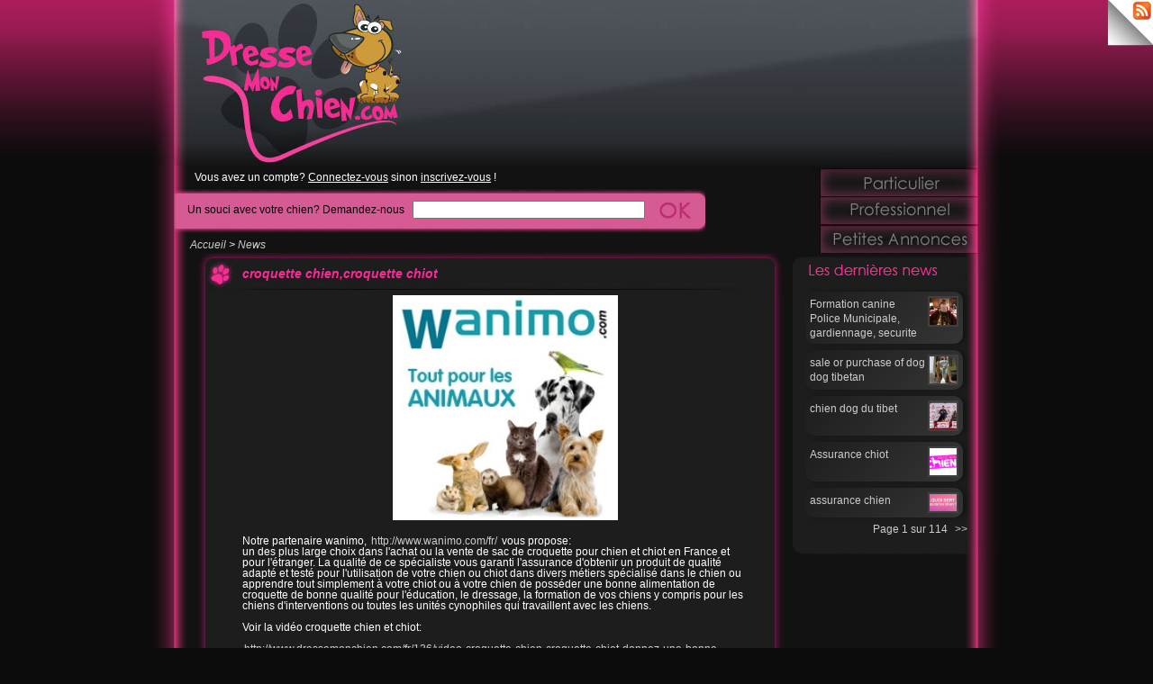

--- FILE ---
content_type: text/html
request_url: http://educateur-canins.com/fr/406/news-croquette-chien-croquette-chiot.html
body_size: 5199
content:
 <!DOCTYPE html PUBLIC "-//W3C//DTD XHTML 1.0 Strict//EN" "http://www.w3.org/TR/xhtml1/DTD/xhtml1-strict.dtd">
<html xmlns="http://www.w3.org/1999/xhtml">
<head>
<!--<base href="http://www.dressemonchien.com/fr/" />-->
<base href="http://www.dressemonchien.com/fr/"/>
<meta http-equiv="content-Type" content="text/html; charset=UTF-8" />
<meta http-equiv="Pragma" content="cache" />
<meta name="ROBOTS" content="INDEX,FOLLOW" />
<meta http-equiv="content-Language" content="fr" />
<meta name="description" content="Les dernières news sur Dressemonchien.com. Restez en contact avec l'actualité des animaux et de notre éducateur canin." />
<meta name="abstract" content="Les dernières news sur Dressemonchien.com. Restez en contact avec l'actualité des animaux et de notre éducateur canin." />
<meta name="keywords" content="vidéos de dressage chiens, chiot avec eukanuba et nos éducateurs canins à domicile 06 pour tous vos animaux de compagnie, éducateur canin comportementaliste domicile 13, éducateurs canins domicile 83, éducation canine monaco, var, pension canine et élevage chiots, chiens 83, formation permis chiens dangereux toute la france, évaluation comportementale chiens dangereux 06,83,13, formation agent de sécurité, maitre-chien, formation agent cynophile de sécurité privée, formation  canin police municipale, préparation chiens sportifs ring, mondioring, rci, campagne, agility, déposer vos petites annonces gratuites sur dressemonchien, photos de chiens et chat, dressage de toutes les races de chiens par nos éducateurs comportementalistes canins, élevage chiot, chien 83, 06,13, conseils vétérinaires gratuit, animaux, chiens perdus, chiens trouvés, centre de formation canin, coach sportif animalier, vente de chien en ligne, vente de chiot en ligne" />
<meta name="author" content="" />
<meta name="publisher" content="IsGraphX" />
<meta name="copyright" content="DresseMonChien.com" />
<meta name="rating" content="General" />
<meta name="audience" content="Everything" />
<meta name="page-type" content="Guidance" />
<meta name="page-topic" content="Build a living" />
<meta http-equiv="Reply-to" content="" />
<meta name="creation_Date" content="11/04/2009" />
<meta name="expires" content="" />
<meta name="revisit-after" content="2 days" />
<meta name="doc-rights" content="Copywritten work" />
<meta name="doc-class" content="Completed" />



<meta property="og:type" content="article">
<meta property="og:image" content="../photo/max/385455891_logo-wanim.jpg">
<meta property="og:description" content="Notre partenaire wanimo,  http://www.wanimo.com/fr/  vous propose:
un des plus large choix dans l'achat ou la vente de sac de croquette pour chien et chiot en France et pour l'étranger....">

<title>croquette chien,croquette chiot</title>
<link href="css/reset.css" rel="stylesheet" type="text/css" />
<link href="css/dmc_design_comp.css" rel="stylesheet" type="text/css" />
<link href="css/news.css" rel="stylesheet" type="text/css" />
<link href="css/jquery.autocomplete.css" rel="stylesheet" type="text/css" />
<link href="css/menu.css" rel="stylesheet" type="text/css" />
<link rel="shortcut icon" href="../favicon.ico"  />

<!--Nouvelle version NyroModal 2-->
<!--<link href="css/nyroModal.css" rel="stylesheet" type="text/css" />-->
<link href="css/nyroModal.css" rel="stylesheet"type="text/css" media="screen" />
<!--<script src="js/jquery-1.3.2.min.js" type="text/javascript"></script>-->
<!--<script type="text/javascript" src="js/jquery.nyroModal-1.4.2.pack.js"></script>-->
<script type="text/javascript" src="js/jquery-1.6.0.min.js"></script>
<script type="text/javascript" src="js/jquery.nyroModal.custom.js"></script>

<script src="js/jquery.qtip-1.0.0-beta4.min.js" type="text/javascript"></script>
<script src="js/compress_index.js" type="text/javascript"></script>

<script type="text/javascript">$(document).ready(function(){$("#tokenize2").autocomplete("test.php", {width: 250,selectFirst: false});});</script>

<!--[if IE]><style type="text/css" media="screen">#navigation a .hover {cursor: pointer;}#menu_sc a .hover {cursor: pointer;}</style><![endif]-->

</head>

<body>
<div id="global">
<div id="titre"></div>
<div id="conteneur">
<div id="contenu">
	<div id="contenu_droit">
    <div id="menu_haut">
    		<ul id="navigation">
    			<li class="highlight"><a href="particulier.html" class="part"><span>Particulier</span></a></li>
    			<li class="highlight"><a href="professionnel.html" class="pro"><span>Professionel</span></a></li>
    			<li class="highlight"><a href="petites_annonces.html" class="pttann"><span>Petites Annonces</span></a></li>
  			</ul>
            <div id="cont_menu">
            <div id="haut_menu"></div>
            <div id="cont_news">


           			<div class="news"><a href="625/news-formation-canine-police-municipale-gardiennage-securite.html" title="Voir la news"><img src="../photo/min/796374017_seminaire .jpg" width="30px" /></a><a class="image_aide" href="625/news-formation-canine-police-municipale-gardiennage-securite.html" title="Domaine sécurité : (Voir notre vidéo ci dessous).

CONTACT info@dressemonchien.com

Formation sous couvert Agréments Préfectoraux : 0013-2009

Vo...">Formation canine Police Municipale, gardiennage, securite</a><div class="spacer"></div></div>
						<div class="news"><a href="623/news-sale-or-purchase-of-dog-dog-tibetan.html" title="Voir la news"><img src="../photo/min/209819098_dog du tib.jpg" width="30px" /></a><a class="image_aide" href="623/news-sale-or-purchase-of-dog-dog-tibetan.html" title="Hello, Eric tramson and his team offer puppies and breeds of TIBET DOG sale, tattooed and vaccinated with all official documents.

Looking for a dog i...">sale or purchase of dog dog tibetan</a><div class="spacer"></div></div>
						<div class="news"><a href="622/news-chien-dog-du-tibet.html" title="Voir la news"><img src="../photo/min/309828792_dog tu tib.jpg" width="30px" /></a><a class="image_aide" href="622/news-chien-dog-du-tibet.html" title="Bonjour, Eric tramson et son équipe vous proposent des chiots et des chiens de race DOG du TIBET à la vente, tatoués et vaccinés avec tous les doc...">chien dog du tibet</a><div class="spacer"></div></div>
						<div class="news"><a href="621/news-assurance-chiot.html" title="Voir la news"><img src="../photo/min/961191199_logo 2.jpg.jpg" width="30px" /></a><a class="image_aide" href="621/news-assurance-chiot.html" title="Une mutuelle pour votre chien fonctionne de la même manière que votre mutuelle santé. Elle sert aux remboursements des frais vétérinaires quels q...">Assurance chiot</a><div class="spacer"></div></div>
						<div class="news"><a href="620/news-assurance-chien.html" title="Voir la news"><img src="../photo/min/1321346399_assurance .jpg" width="30px" /></a><a class="image_aide" href="620/news-assurance-chien.html" title="A quoi sert l'assurance de votre chien ou de votre chiot ?

« L'assurance de votre chien, c'est comme une assurance santé pour les humains sauf que ...">assurance chien</a><div class="spacer"></div></div>
			        
            <div class="spacer"></div>
            <div class="orange">Page 1 sur 114&nbsp;<a href='news.html?page=2&id=406' title='Pagination'>&gt;&gt;</a></div></div>
            <div id="bas_menu"></div>
            </div>
            <div id="pub"></div>
            <div id="espace"></div>
    </div>
   
    </div>

 
	
    <div id="connexion">Vous avez un compte? <a href="connexion.html" title="Connectez-vous">Connectez-vous</a> sinon <a href="inscription.html" title="Inscrivez-vous">inscrivez-vous</a> !</div>	<div id="bande"><form action="recherche.html" method="post" class="form"> <p><a href="#" onclick="$('.form').submit(); return false;" id="bouton"></a></p><fieldset><label for="tokenize2">Un souci avec votre chien? Demandez-nous</label> <input type="text" id="tokenize2" name="blah2" /></fieldset></form></div>
    <p id="navig"><a href="index.html" title="Revenir à l'accueil">Accueil</a> > <a href="particulier.html" title="Dernières vidéos">News</a></p>
    <div id="desc">
    	<div id="haut_desc"><h1>croquette chien,croquette chiot</h1></div>
        <div id="cont_desc">
        <div id="reflect">
		
		<a href="../photo/max/385455891_logo-wanim.jpg" title="" class="nyroModal" >
		<img class = "view" src="../photo/max/385455891_logo-wanim.jpg" width="250" height="250"/></a></div>
        
		<!--"showimage.php?filename=-->
		
		<p>Notre partenaire wanimo,  <a href="http://www.wanimo.com/fr/ " title="Site Dmc">http://www.wanimo.com/fr/ </a> vous propose:<br />
un des plus large choix dans l'achat ou la vente de sac de croquette pour chien et chiot en France et pour l'étranger. La qualité de ce spécialiste vous garanti l'assurance d'obtenir un produit de qualité adapté et testé pour l'utilisation de votre chien ou chiot dans divers métiers spécialisé dans le chien ou apprendre tout simplement à votre chiot ou à votre chien de posséder une bonne alimentation de croquette de bonne qualité pour l'éducation, le dressage, la formation de vos chiens y compris pour les chiens d'interventions ou toutes les unités cynophiles qui travaillent avec les chiens.<br />
<br />
Voir la vidéo croquette chien et chiot:<br />
<br />
<a href="http://www.dressemonchien.com/fr/126/video-croquette-chien-croquette-chiot-donnez-une-bonne-alimentation-pour-vos-chiens-et-chiots.html" title="Site Dmc">http://www.dressemonchien.com/fr/126/video-croquette-chien-croquette-chiot-donnez-une-bonne-alimentation-pour-vos-chiens-et-chiots.html</a><br />
<br />
 <br />
Propriétaire de chien, Maitre-chien, éleveur canin, dresseur, éducateur canin, comportementaliste, Conducteur de chien, dresseur de chien, vous recherchez à acheter ou vendre des croquettes pour les groupes interventions comme le R.A.I.D., le G.I.G.N, les commandos, les propriétaires de chien ou de chiot, des croquettes de bonne qualité sont importante pour le dressage en obéissance, en ring, Mondioring pour toutes les races de chien et chiot comme : le berger allemand, le berger belge malinois, le doberman, le rottweiler ou toutes les autres races de chien qu'elles soient petite carlin, caniche, yorkshire ou grande dogue allemand, molosse, rottweiler, doberman etc...<br />
 <br />
Mot tag: croquette chien, croquettes chiot, boutique en ligne, fabricant, distributeurs, fournisseur officiel de croquette pour chien et chiot, propriétaires de chien, particulier ou professionnel, groupes cynophiles, Police Nationale, Police Municipale, Gendarmerie, Armée, Sapeurs Pompiers, sécurité civile, association cynophile, club canin, refuges,...<br />
 </p><br/>
        
        	        
        
        
        <a href="http://www.facebook.com/sharer.php?u=http://educateur-canins.com/fr/406/news-croquette-chien-croquette-chiot.html" target="_blank"><img  align="texttop"  border="0" src="images/fb.jpg"/></a>
        
        <a href="http://twitter.com/home?status=Decouvrez cet article http://educateur-canins.com/fr/406/news-croquette-chien-croquette-chiot.html" target="_blank"><img  align="texttop"  border="0" src="images/tw.jpg"/></a>
      
        
        <span style="color:#FFF;font-size:14px;font-style:italic;font-weight:bold;font-family:Arial,Helvetica,sans-serif; margin-bottom:3px;">
		Partager cet article      
		</span>
        
        </div>
        
		
       
        
        <div id="bas_desc"><h6>Mis en ligne le 2011-08-21 16:32:26</h6></div>
    </div><div class="spacer"></div>
    <div id="reportage">
    <h1><img src="images/act.jpg" alt="Actualités, Reportages" /></h1>
    <div id="cont_rep">
    	
    <a href="625/news-formation-canine-police-municipale-gardiennage-securite.html" title="Voir la news">
	<img class="left" src="../photo/min/796374017_seminaire .jpg" alt="Formation canine Police Municipale, gardiennage, securite" height="100" /></a>
    <h2>Formation canine Police Municipale, gardiennage, securite</h2>
     <a class="image_aide" href="625/news-formation-canine-police-municipale-gardiennage-securite.html" title="Domaine sécurité : (Voir notre vidéo ci dessous).

CONTACT info@dressemonchien.com

Formation sous couvert Agréments Préfectoraux : 0013-2009

Vous êtes Gérant ou responsable d'une société de gardiennage!
Vous êtes responsable d'une Police Municipale
Vous êtes responsable de la SUGE
Vous êtes responsable de la RATP et recherchez:

Formation et suivi des maîtres-chiens de sécurité et...">Domaine sécurité : (Voir notre vidéo ci dessous).  CONTACT info@dressemonchien.com  Formation sous couvert Agréments Préfectoraux : 0013-2009  Vo...</a>     <h4 id="ss_rep"><a href="news.html" title="Voir tous nos reportages"><span>Voir tous nos reportages</span></a></h4>    
	</div>
    </div>
	
	
    
    </div> 
</div>
<div id="bas"></div>
</div><div id="pieddepage">Copyright DresseMonChien.com 2010 - CNIL N° 093658723<br /><a href="contact_mail.html" title="Nous contacter">Nos services/contact</a> - <a href="plan.html" title="Plan du Site">Plan du site</a></div>
<div id="pageflip">
		<a href="../rss/flux.rss" title="Notre Flux Rss"><img src="images/page_flip.png" alt="" /></a>
		<span class="msg_block">Subscribe via RSS</span>
</div>
<script type="text/javascript">
  var _gaq = _gaq || [];
  _gaq.push(['_setAccount', 'UA-2389757-4']);
  _gaq.push(['_trackPageview']);
  (function() {
    var ga = document.createElement('script'); ga.type = 'text/javascript'; ga.async = true;
    ga.src = ('https:' == document.location.protocol ? 'https://ssl' : 'http://www') + '.google-analytics.com/ga.js';
    var s = document.getElementsByTagName('script')[0]; s.parentNode.insertBefore(ga, s);
  })();
</script>

    <script type="text/javascript">
		$(function() {
		$('.nyroModal').nyroModal(); 
		});
	</script>

</body>
</html>


--- FILE ---
content_type: text/css
request_url: http://www.dressemonchien.com/fr/css/dmc_design_comp.css
body_size: 1075
content:
@charset "UTF-8";body{background-color:#0C0C0C;background-image:url(../images/fond_rep.jpg);background-repeat:repeat-x;font-family:Tahoma,Geneva,sans-serif}.spacer{clear:both}.left_spac{clear:left}#global{width:948px;margin:0 auto}#titre{background-image:url(../images/titre.jpg);width:948px;height:186px}#conteneur{width:948px;background-image:url(../images/cont_rep.jpg)}#bas{width:948px;background-image:url(../images/bas.jpg);height:78px}#contenu{background-image:url(../images/patte_bas.jpg);background-repeat:no-repeat;background-position:bottom right;min-height:600px}#bande{background-image:url(../images/bande.jpg);height:53px;width:590px;margin:0px 0px 0px 27px;padding:0px}#bouton{background-image:url(../images/ok.jpg);border:none;height:53px;width:46px;margin:0px 10px 0px 0px;float:right;cursor:pointer}#bouton:hover{background-position:0px 52px}#contenu_droit{width:235px;float:right;height:105px}#question{background-color:#333;border:1px solid;color:#FFF;border-color:#c34289}#pageflip img{width:50px;height:52px;z-index:99;position:absolute;right:0;top:0;-ms-interpolation-mode:bicubic}#pageflip .msg_block{width:50px;height:50px;position:absolute;right:0;top:0;background:url(../images/subscribe.png) no-repeat right top;text-indent:-9999px}a img{border:0px}*,* focus{outline:none}#bande label{padding:19px 0px 0px 15px;display:block;width:250px;font-size:12px;float:left}#bande input{margin:15px 0px 0px 0px;width:250px;height:14px}#navigation{cursor:pointer;padding:0px 0px 0px 21px;  list-style:none}#navigation a *{  display:none}#navigation a,#navigation a .hover{  height:32px;position:relative;display:block;background:url(../images/menu_part.jpg) 0 0 no-repeat}#commentaire{height:44px;width:475px;background-image:url(../images/com_fond.jpg);margin:5px 0px 0px 27px}#commentaire h1{font-size:14px;font-style:italic;font-weight:bold;font-family:Arial,Helvetica,sans-serif;padding:14px 0px 0px 80px}#partage{height:44px;width:475px;background-image:url(../images/partage_fond.jpg);margin:5px 0px 5px 27px}#partage h1{color:#FFF;font-size:14px;font-style:italic;font-weight:bold;font-family:Arial,Helvetica,sans-serif;padding:14px 0px 0px 125px}#commentaire a{color:#FFF;text-decoration:none}#commentaire a:hover{color:#ff2798;text-decoration:underline}#connexion{color:#FFF;font-size:12px;padding:5px 0px 5px 50px}#connexion a{color:#FFF;font-size:12px}#connexion a:hover{color:#f62e91;text-decoration:none;font-size:12px}#cont_onglet{background-image:url(../images/fond_rep_prof.jpg);width:948px;color:#FFF}#pieddepage{font-size:10px;color:#FFF;font-family:Verdana,Geneva,sans-serif;margin:5px auto;width:350px;text-align:center}#pieddepage a{color:#FFF}#pieddepage a:hover{color:#f62e91;text-decoration:none}#comment_form{margin:5px 70px}#comment_form textarea{width:413px;height:80px;font-family:Arial,Helvetica,sans-serif;font-size:12px}#bouton_form{background-image:url(../images/envoie2.jpg);border:0px;width:203px;height:46px;margin:0 100px;cursor:pointer}#connect{margin:0px 115px}#connect a{color:#666;font-family:"Century Gothic",Arial;font-size:14px;font-weight:bold;text-decoration:none}#connect a:hover{color:#f62e91;font-family:"Century Gothic",Arial;font-size:14px;font-weight:bold}

--- FILE ---
content_type: text/css
request_url: http://www.dressemonchien.com/fr/css/news.css
body_size: 1574
content:
#menu_sc{font-size:1px;overflow:hidden;cursor:pointer;padding:0px 0px 0px 1px;  list-style:none}#menu_sc a *{  display:none}#menu_sc a,#menu_sc a .hover{  height:29px;position:relative;display:block;background:url(../images/menu_g.jpg) 0 0 no-repeat}#menu_sc a.part{  background-position:0px 0px;  width:234px}#menu_sc .high a.part:hover,#menu_sc a.part .hover{  background-position:-234px 0px;  width:234px}#menu_sc a.pans{  background-position:0px -29px;  width:234px}#menu_sc .high a.pans:hover,#menu_sc a.pans .hover{  background-position:-234px -29px;  width:234px}#menu_sc a.compet{  background-position:0px -58px;  width:234px}#menu_sc .high a.compet:hover,#menu_sc a.compet .hover{  background-position:-234px -58px;  width:234px}#menu_sc a.mordant{  background-position:0px -87px;  width:234px}#menu_sc .high a.mordant:hover,#menu_sc a.mordant .hover{  background-position:-234px -87px;  width:234px}#menu_sc a.transport{  background-position:0px -116px;  width:234px}#menu_sc .high a.transport:hover,#menu_sc a.transport .hover{  background-position:-234px -116px;  width:234px}#menu_sc a.agress{  background-position:0px -145px;  width:234px}#menu_sc .high a.agress:hover,#menu_sc a.agress .hover{  background-position:-234px -145px;  width:234px}#menu_sc a.aboi{  background-position:0px -174px;  width:234px}#menu_sc .high a.aboi:hover,#menu_sc a.aboi .hover{  background-position:-234px -174px;  width:234px}#menu_sc a.nourr{  background-position:0px -203px;  width:234px}#menu_sc .high a.nourr:hover,#menu_sc a.nourr .hover{  background-position:-234px -203px;  width:234px}#menu_sc a.prop{  background-position:0px -232px;  width:234px}#menu_sc .high a.prop:hover,#menu_sc a.prop .hover{  background-position:-234px -232px;  width:234px}#menu_sc a.att{  background-position:0px -348px;  width:234px}#menu_sc .high a.att:hover,#menu_sc a.att .hover{  background-position:-234px -348px;  width:234px}#menu_sc a.troub{  background-position:0px -290px;  width:234px}#menu_sc .high a.troub:hover,#menu_sc a.troub .hover{  background-position:-234px -290px;  width:234px}#menu_sc a.trans{  background-position:0px -319px;  width:234px}#menu_sc .high a.trans:hover,#menu_sc a.trans .hover{  background-position:-234px -319px;  width:234px}#menu_sc a.vacc{  background-position:0px -261px;  width:234px}#menu_sc .high a.vacc:hover,#menu_sc a.vacc .hover{  background-position:-234px -261px;  width:234px}#menu_sc a.legis{  background-position:0px -319px;  width:234px}#menu_sc .high a.legis:hover,#menu_sc a.legis .hover{  background-position:-234px -319px;  width:234px}#haut_menu{background-image:url(../images/haut_news.jpg);width:234px;height:30px;margin:0px 0px 0px 1px}#bas_menu{background-image:url(../images/bas_menu.jpg);width:234px;height:22px;margin:0px 0px 0px 1px}#espace{width:234px;height:85px}#autre{float:right;margin:20px 15px 0px 0px}#haut_autre{background-image:url(../images/haut_tri.jpg);height:42px;width:192px}#cont_autre{background-image:url(../images/rep_autre.jpg);width:192px}#bas_autre{background-image:url(../images/bas_autre.jpg);height:24px;width:192px}.prev_vid{font-size:12px;text-align:left}.prev_vid a{text-decoration:none;color:#FFF;display:block;padding:5px;margin:0px 10px 0px 9px}.prev_vid a:hover{background-color:#fd69a7;color:#000}.prev_vid span{display:block}.prev_rech{float:left;font-size:11px;text-align:left}.prev_rech a{text-decoration:none;color:#FFF;display:block;padding:7px;margin:0px 2px 0px 0px}.prev_rech a:hover{background-color:#52555c}.prev_rech span{display:block}#autre h2{font-size:12px;font-family:Arial,Helvetica,sans-serif;font-weight:bold;color:#6d6d6d;text-align:center;padding:30px 0px 0px 0px}#lecteur{width:442px;height:366px;margin:0px 50px 0px;background-color:#1c1c1c}#desc{margin:0px 53px 0px}#haut_desc{background-image:url(../images/haut_rech.jpg);width:650px;height:42px}#cont_desc{background-image:url(../images/rep_rech.jpg);width:620px;font-family:Arial,Helvetica,sans-serif;font-size:12px;padding:0px 0px 0px 30px;color:#FFF}#cont_desc p{margin:0px 20px;padding:10px 20px 10px 0px}#bas_desc{background-image:url(../images/bas_rech.jpg);width:650px;height:27px}#haut_desc h1{font-size:14px;font-style:italic;font-weight:bold;font-family:Arial,Helvetica,sans-serif;color:#ff2798;padding:16px 0px 0px 50px}#bas_desc h6{font-size:12px;font-style:italic;font-weight:normal;font-family:Arial,Helvetica,sans-serif;color:#fff;text-align:right;padding:0px 15px}#reportage{background-image:url(../images/reportages.jpg);width:504px;height:148px;margin:10px 0px 0px}#reportage h1{font-size:14px;font-style:italic;font-weight:bold;font-family:Arial,Helvetica,sans-serif;color:#f62e91;padding:7px 0px 3px 70px}#reportage h2{font-size:14px;font-style:italic;font-weight:bold;text-align:left;font-family:Arial,Helvetica,sans-serif;color:#fff;padding:7px 0px}#reportage a{color:#FFF;text-decoration:none;font-size:12px}#reportage a:hover{text-decoration:underline;color:#f62e91;font-size:12px}.left{float:left;padding:0px 5px 0px 60px}#cont_rep{text-align:justify;padding:0px 8px 0px 0px}h4{text-align:right;padding:5px 0px}#ss_rep a *{display:none}#ss_rep a{display:block;color:#3c3c3c;width:151px;height:15px;background-image:url(../images/ss_rep.jpg);cursor:pointer;float:right}#ss_rep a:hover{background-position:bottom;color:#f62e91}.cacher,.cacher2,.cacher3{margin:0px;padding:0px;outline:none;background-color:#1c1c1c;width:200px}#navig{margin:5px 45px 3px;font-size:12px;font-style:italic;color:#FFF}#navig a,#bas_desc a{color:#CCC;text-decoration:none}#navig a:hover,#bas_desc a:hover{color:#ff2798}#cont_desc h1{padding:10px 20px}.cache{display:none}#reflect{width:250px;margin:0 auto;padding:5px}#cont_menu{background-image:url(../images/fond_news.jpg);background-repeat:repeat-y}#cont_news{background-image:url(../images/fond_news.jpg);background-repeat:repeat-y;padding:5px 15px}.news{-moz-border-radius:10px 10px 10px 10px;-webkit-border-radius:10px 10px 10px 10px;border-radius:10px 10px 10px 10px;-moz-box-shadow:4px 0 4px #151515;-webkit-box-shadow:4px 0 4px #151515;box-shadow:4px 0 4px #151515;background:-moz-linear-gradient(-45deg,#1D1D1D,#353535) repeat scroll 0 0 transparent;background:-webkit-linear-gradient(-45deg,#1D1D1D,#353535) repeat scroll 0 0 transparent;-pie-background:linear-gradient(-45deg,#1D1D1D,#353535) repeat scroll 0 0 transparent;behavior:url(PIE.php); position:relative; z-index:1; margin:7px 0; padding:5px; width:165px}.news img{float:right}.news a img{border:2px solid #404040}.news a{font-size:12px;font-family:Tahoma,Geneva,sans-serif;color:#CCC;text-decoration:none}.news a:hover{color:#ff2798}#desc a{font-size:12px;font-family:Tahoma,Geneva,sans-serif;margin:0px 2px;color:#CCC;text-decoration:none}#desc a:hover{color:#ff2798}.center{text-align:center}.orange{text-align:right;font-size:12px;color:#CCC;padding-right:20px}.orange a{color:#CCC;font-size:12px;text-decoration:none;padding:0px 5px}.orange a:hover{font-size:12px;color:#FF2798}

--- FILE ---
content_type: text/css
request_url: http://www.dressemonchien.com/fr/css/menu.css
body_size: 205
content:
@charset "UTF-8";#navigation a.part{ background-position:0px 0px; width:214px}#navigation .highlight a.part:hover,#navigation a.part .hover{ background-position:-214px 0px; width:214px}#navigation a.pro{ background-position:0px -32px; width:214px}#navigation .highlight a.pro:hover,#navigation a.pro .hover{ background-position:-214px -32px; width:214px}#navigation a.pttann{ background-position:0px -63px; width:214px}#navigation .highlight a.pttann:hover,#navigation a.pttann .hover{ background-position:-214px -63px; width:214px}#navigation a.perdus{ background-position:0px -96px; width:214px}#navigation .highlight a.perdus:hover,#navigation a.perdus .hover{ background-position:-214px -96px; width:214px}